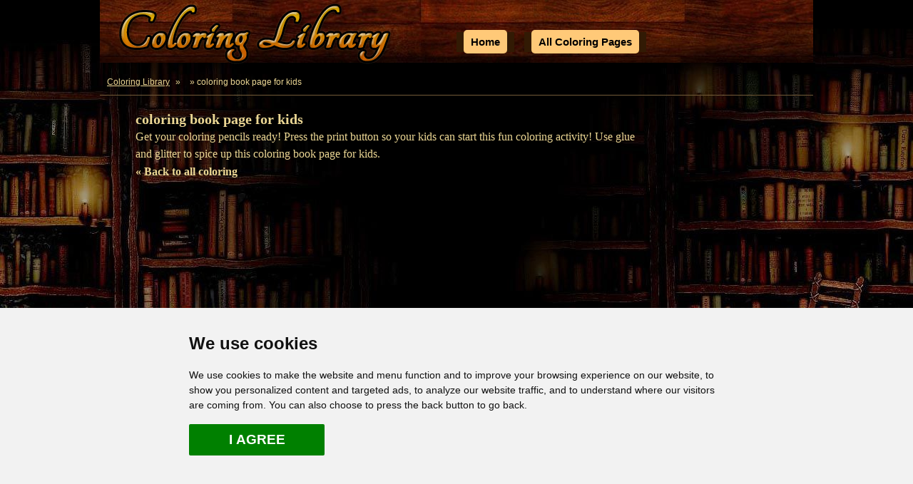

--- FILE ---
content_type: text/html; charset=UTF-8
request_url: https://www.coloringlibrary.com/rio-2-coloring/page-3512
body_size: 3369
content:



<!DOCTYPE HTML PUBLIC "-//W3C//DTD HTML 4.01 Transitional//EN" "https://www.w3.org/TR/html4/loose.dtd">
<html lang="en"> 
<head>
<meta http-equiv="Content-Type" content="text/html; charset=utf-8">
<title> coloring book page for kids - Coloring Library</title>
<meta name="description" content="Get your coloring pencils ready!  Press the print button so your kids can start this fun coloring activity! Use glue and glitter to spice up this  coloring b...  coloring book page for kids. Find and print your favorite cartoon coloring pages and sheets in the Coloring Library free!">
<meta name="keywords" content=",coloring,page,print,picture,sheet, coloring book page for kids">
<link href="https://www.coloringlibrary.com/assets/css/cl.css" rel="stylesheet" type="text/css">
<meta name="viewport" content="width=device-width,initial-scale=1,maximum-scale=1.0,user-scalable=no" /> <!--	adaptive css -->
<link rel="icon" type="image/x-icon" href="https://www.coloringlibrary.com/assets/favicon/favicon.ico"> 
<link rel="icon" type="image/png" href="https://www.coloringlibrary.com/assets/favicon/icon-cl-med-32x32.png"> 
<link rel="apple-touch-icon" href="https://www.coloringlibrary.com/assets/favicon/icon-cl-large-256x256.png">
<link rel="canonical" href="https://www.coloringlibrary.com//rio-2-coloring/page-3512">
<script>
  (adsbygoogle = window.adsbygoogle || []).push({
    google_ad_client: "ca-pub-8458588659136235",
    enable_page_level_ads: true
  });
</script>
<!--google choice ads -->
<script async src="https://pagead2.googlesyndication.com/pagead/js/adsbygoogle.js?client=ca-pub-8458588659136235"
     crossorigin="anonymous"></script>
</head>

<!-- printing start -->
<!-- JAVASCRIPT slow load defer="defer"  -->
<script async defer language="javascript">
	function Clickheretoprint() { 
		var disp_setting="toolbar=no,location=no,directories=no,menubar=yes,"; 
			disp_setting+="scrollbars=yes,width=800, height=600, left=0, top=0"; 
		var content_vlue = document.getElementById("print_content").innerHTML; 
	  
		var docprint=window.open("","",disp_setting); 
		docprint.document.open(); 
		docprint.document.write('<html><head><title>Coloring Library</title>'); 
		docprint.document.write('</head><body onLoad="self.print()">');          
		docprint.document.write(content_vlue);          
		docprint.document.write('</body></html>'); 
		docprint.document.close(); 
		docprint.focus(); 
	}
</script>
<!-- printing end -->

<body>
<div id="container">	
	<div id="header"><div id="logo"><a href="/" title="Coloring Library Home"><img loading="lazy" src="/assets/images/cl-logo.png" width="388" height="93" alt="Coloring Library" title="Coloring Library Home"></a></div><div id="menu"><div class="menuItem"><a href="/" class="menuItemLink" title="Free printable coloring pages">Home</a></div><div class="menuItem"><a href="/coloring/" class="menuItemLink" title="Coloring pages and sheets">All Coloring Pages</a></div><div class="clear"></div></div></div>	
	<div id="content">
         <div class="breadcrumb"><a href="/coloring/" title="Coloring Library">Coloring Library</a> » <a href="https://www.coloringlibrary.com//rio-2-coloring" title="Back to all  coloring"></a> »  coloring book page for kids </div>
	<div id="contentMain">

			<!-- start intro -->
			<div id="intro">			
				<h1> coloring book page for kids</h1>
                <p>Get your coloring pencils ready!  Press the print button so your kids can start this fun coloring activity! Use glue and glitter to spice up this  coloring book page for kids.</p>
				<h2><b><a href="https://www.coloringlibrary.com//rio-2-coloring" title="Back to all  coloring">&laquo; Back to all  coloring</a></b></h2>
			</div>
			<!-- end intro -->
			<!-- start add -->
            <div>
				﻿<script async src="//pagead2.googlesyndication.com/pagead/js/adsbygoogle.js" type="text/plain" cookie-consent="targeting"></script>
<!-- Coloring Library 970x90 ATF Res -->
<ins class="adsbygoogle"
     style="display:block"
     data-full-width-responsive="true"
     data-ad-client="ca-pub-8458588659136235"
     data-ad-slot="8610938387"
     data-ad-format="auto"></ins>
<script>
(adsbygoogle = window.adsbygoogle || []).push({});
</script>                </div>
			<!-- end add --> 
	</div>
	
		<div id="contentLeft">
			<img src="https://www.coloringlibrary.com/assets/images/general/case-top.jpg" width="810" height="16" alt="Coloring book case" class="bookCaseTop" loading="lazy">
			
			<div class="overview">
				<div class="overviewMargin"> <a href="javascript:Clickheretoprint()">
					<img src="https://www.coloringlibrary.com/assets/images/general/print-icon.png" width="72" height="72" alt="print this  coloring page" title="Print this  coloring book page for kids" loading="lazy"></a>
				&nbsp;&nbsp;	
				<!--pinterest script start -->
<a href="//www.pinterest.com/pin/create/button/?url=http%3A%2F%2Fwww.coloringlibrary.com%2F/rio-2-coloring/page-3512&media=http%3A%2F%2Fwww.coloringlibrary.com%2Fcoloring-pictures%2F/rio-2-3512.png&description= coloring page" data-pin-do="buttonPin" data-pin-config="above"><img src="//assets.pinterest.com/images/pidgets/pin_it_button.png" loading="lazy" width="40 height="20" " /></a>
<script defer src="//assets.pinterest.com/js/pinit.js"  type="text/plain" cookie-consent="tracking"></script>
<!-- JAVASCRIPT slow load defer="defer"  -->
<!--pinterest script end -->	

					<br>
					<div id="print_content"><img loading="lazy" src="https://www.coloringlibrary.com/coloring-pictures/rio-2-3512.png" alt=" coloring book page for kids" title=" coloring book page for kids" width="612" height="792"></div>
				</div><!-- end overviewMargin -->
			</div><!-- end overview -->
			
			<img src="https://www.coloringlibrary.com/assets/images/general/case-top.jpg" width="810" height="16" alt="bottom" class="bookCaseTop" loading="lazy"> 
			 <div class="textblock"><BR><p>Enjoy our free coloring pages! If you are looking for more  coloring pages the take a look at our coloring library.</p>
               <h2><b><a href="https://www.coloringlibrary.com//rio-2-coloring" class="btn" title="To the   coloring library">&laquo;  To the   coloring library</a></b></h2></div>
			<div class="clear"></div>
			
		</div><!-- end contentLeft -->

		<div id="contentRight"> 
		
			<!-- share start -->
			<div id="share"> 

  <!-- Your like button code -->
<div class="fb-like" data-href="https://www.coloringlibrary.com" data-width="" data-layout="box_count" data-action="like" data-size="large" data-share="true"></div>
<br>
</div>
			<!-- share end --> 
			
			<!-- START Google ADD 160x600  -->
			﻿<script async src="//pagead2.googlesyndication.com/pagead/js/adsbygoogle.js" type="text/plain" cookie-consent="targeting"></script>
<!-- Coloring Library 160x600 ATF Res -->
<ins class="adsbygoogle"
     style="display:block"
     data-full-width-responsive="true"
     data-ad-client="ca-pub-8458588659136235"
     data-ad-slot="8471337586"
     data-ad-format="auto"></ins>
<script>
(adsbygoogle = window.adsbygoogle || []).push({});
</script>			<!-- END Google ADD 160x600  --> 
			
		</div><!-- end contentRight -->
		<div class="clear"></div>
        <!-- start add -->
		<br>
			<div align="center">
				﻿<script async src="//pagead2.googlesyndication.com/pagead/js/adsbygoogle.js" type="text/plain" cookie-consent="targeting"></script>
<!-- Coloring Library 970x90 BTF Res -->
<ins class="adsbygoogle"
     style="display:block;max-height:194px; height:194px;width:100%;"
     data-ad-client="ca-pub-8458588659136235"
     data-ad-slot="6994604385"
     data-full-width-responsive="true"
     data-ad-format="auto"></ins>
<script>
(adsbygoogle = window.adsbygoogle || []).push({});
</script>
				
				<div class="MatchedContent">
<!--matched start -->
<script async src="//pagead2.googlesyndication.com/pagead/js/adsbygoogle.js" type="text/plain" cookie-consent="targeting" ></script>
<ins class="adsbygoogle"
     style="display:block"
     data-full-width-responsive="true"
     data-ad-format="autorelaxed"
     data-ad-client="ca-pub-8458588659136235"
     data-ad-slot="2071345751"></ins>
<script defer>
     (adsbygoogle = window.adsbygoogle || []).push({});
</script>
<!--matched end -->
</div> 			</div>
            <BR>
			<!-- end add --> 
            <div class="clear"></div>
	</div><!-- end content -->	
	<div class="clear"></div>	
</div><!-- end container -->
<div id="footer"><a href="/" title="Free printable coloring pages">Home</a>  | <a href="/coloring/" title="Coloring pages and sheets">All Coloring Pages</a>  | <a href="/disclaimer.php" title="disclaimer" rel="nofollow" >Disclaimer</a>  | <a href="/cookies.php" title="privacy policy" >Privacy Policy</a> | <a href="/cookies.php" title="cookies" > Cookies</a><br>
&copy; ColoringLibrary.com (v2)<br><br><br><h4>Other Fun Sites</h4><a href="https://www.youtube.com/channel/UCOCb3tdwYGqL-JzFgkHQrVQ" target="_blank" title="Watch fun Magic Egg Surprise movies"><img loading="lazy" src="/assets/images/banners/mes-320x100.jpg" alt="Magic Egg Surprise" width="320" height="100" border="0" title="Watch fun Magic Egg Surprise movies"></a>&nbsp;<a href="https://www.animalstown.com/" target="_blank" title="Learn everything about your favorite animals on Animals Town"><img loading="lazy" src="/assets/images/banners/animalstown-125x125.jpg" alt="Animals Town" width="125" height="125" border="0" title="Learn everything about your favorite animals on Animals Town"></a>&nbsp;<br></div>


<!-- Cookie Consent by https://www.CookieConsent.com 
<script defer type="text/javascript" src="//www.cookieconsent.com/releases/3.1.0/cookie-consent.js" ></script>-->
<script defer type="text/javascript" src="//www.coloringlibrary.com/assets/js/cookie-consent.js" ></script>
<script type="text/javascript">
document.addEventListener('DOMContentLoaded', function () {
cookieconsent.run({"notice_banner_type":"simple","consent_type":"express","palette":"light","language":"en","website_name":"ColoringLibrary.com","change_preferences_selector":"#changePreferences","cookies_policy_url":"https://www.coloringlibrary.com/cookies.php"});
});
</script>

<!-- Google Analytics -->
<!-- Global site tag (gtag.js) - Google Analytics -->
<script type="text/plain" cookie-consent="tracking" async src="https://www.googletagmanager.com/gtag/js?id=UA-38457272-3"></script>
<script type="text/plain" cookie-consent="tracking">
  window.dataLayer = window.dataLayer || [];
  function gtag(){dataLayer.push(arguments);}
  gtag('js', new Date());

  gtag('config', 'UA-38457272-3');
</script>
<!-- end of Google Analytics-->

<noscript>ePrivacy and GPDR Cookie Consent by <a href="https://www.CookieConsent.com/" rel="nofollow noopener">Cookie Consent</a></noscript>
<!-- End Cookie Consent by https://www.CookieConsent.com -->


<!-- JAVASCRIPT slow load defer="defer"  -->
<!-- JAVASCRIPT facerbook slow load defer="defer"  -->
<div id="fb-root"></div>
<script async defer crossorigin="anonymous" src="https://connect.facebook.net/en_US/sdk.js#xfbml=1&version=v8.0" nonce="vpcby3jD" type="text/plain" cookie-consent="functionality" ></script>
<footer></footer><div id="bgLeft"></div>
<div id="bgRight"></div>

</body>
</html>


--- FILE ---
content_type: text/html; charset=utf-8
request_url: https://www.google.com/recaptcha/api2/aframe
body_size: 264
content:
<!DOCTYPE HTML><html><head><meta http-equiv="content-type" content="text/html; charset=UTF-8"></head><body><script nonce="9oaM4mhrshfmGEd4w7V5aw">/** Anti-fraud and anti-abuse applications only. See google.com/recaptcha */ try{var clients={'sodar':'https://pagead2.googlesyndication.com/pagead/sodar?'};window.addEventListener("message",function(a){try{if(a.source===window.parent){var b=JSON.parse(a.data);var c=clients[b['id']];if(c){var d=document.createElement('img');d.src=c+b['params']+'&rc='+(localStorage.getItem("rc::a")?sessionStorage.getItem("rc::b"):"");window.document.body.appendChild(d);sessionStorage.setItem("rc::e",parseInt(sessionStorage.getItem("rc::e")||0)+1);localStorage.setItem("rc::h",'1768917518935');}}}catch(b){}});window.parent.postMessage("_grecaptcha_ready", "*");}catch(b){}</script></body></html>